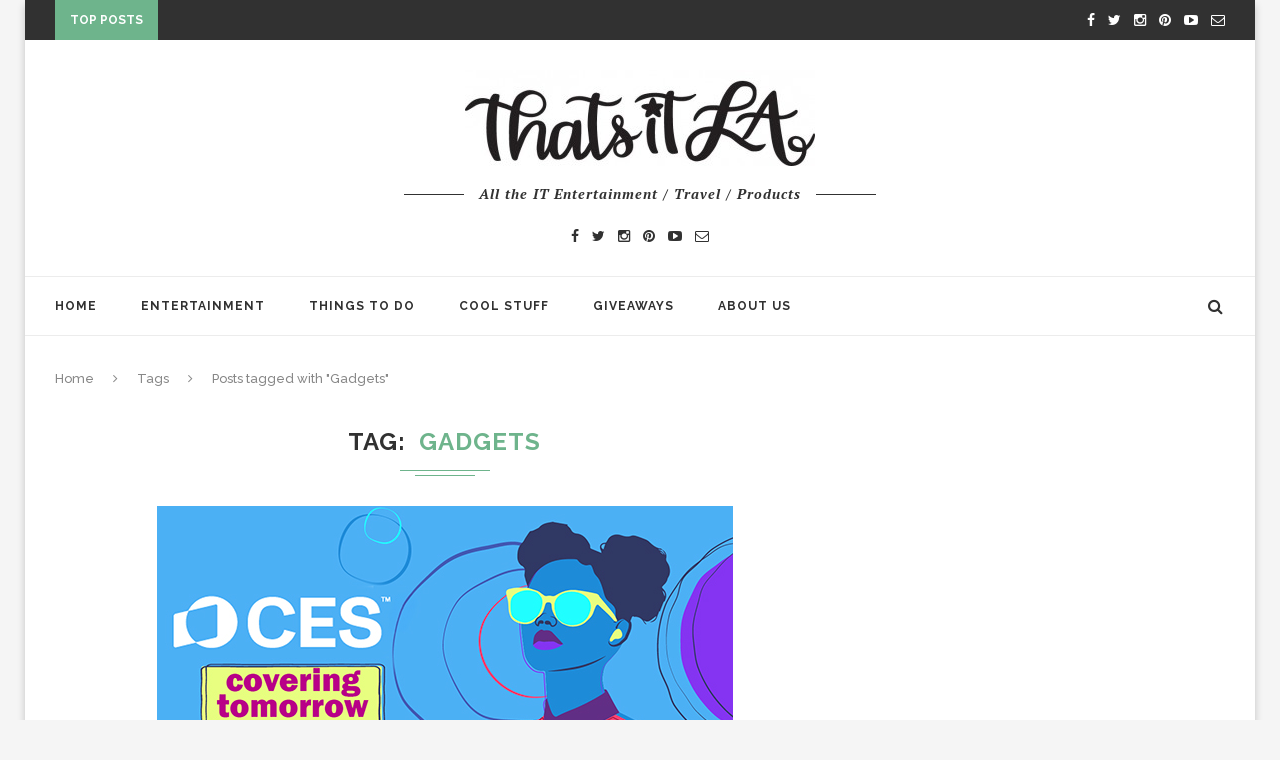

--- FILE ---
content_type: text/html; charset=UTF-8
request_url: https://thatsitla.com/tag/gadgets/
body_size: 13705
content:
<!DOCTYPE html>
<html lang="en-US">
<head>
	<meta charset="UTF-8">
	<meta http-equiv="X-UA-Compatible" content="IE=edge">
	<meta name="viewport" content="width=device-width, initial-scale=1">
	<title>Gadgets Archives - That&#039;s It LA</title>
	<link rel="profile" href="http://gmpg.org/xfn/11" />
		<link rel="alternate" type="application/rss+xml" title="That&#039;s It LA RSS Feed" href="https://thatsitla.com/feed/" />
	<link rel="alternate" type="application/atom+xml" title="That&#039;s It LA Atom Feed" href="https://thatsitla.com/feed/atom/" />
	<link rel="pingback" href="https://thatsitla.com/xmlrpc.php" />
	<!--[if lt IE 9]>
	<script src="https://thatsitla.com/wp-content/themes/soledad/js/html5.js"></script>
	<style type="text/css">
		.featured-carousel .item { opacity: 1; }
	</style>
	<![endif]-->
	<meta name='robots' content='index, follow, max-image-preview:large, max-snippet:-1, max-video-preview:-1' />
	<style>img:is([sizes="auto" i], [sizes^="auto," i]) { contain-intrinsic-size: 3000px 1500px }</style>
	
	<!-- This site is optimized with the Yoast SEO plugin v22.2 - https://yoast.com/wordpress/plugins/seo/ -->
	<link rel="canonical" href="https://thatsitla.com/tag/gadgets/" />
	<meta property="og:locale" content="en_US" />
	<meta property="og:type" content="article" />
	<meta property="og:title" content="Gadgets Archives - That&#039;s It LA" />
	<meta property="og:url" content="https://thatsitla.com/tag/gadgets/" />
	<meta property="og:site_name" content="That&#039;s It LA" />
	<meta name="twitter:card" content="summary_large_image" />
	<script type="application/ld+json" class="yoast-schema-graph">{"@context":"https://schema.org","@graph":[{"@type":"CollectionPage","@id":"https://thatsitla.com/tag/gadgets/","url":"https://thatsitla.com/tag/gadgets/","name":"Gadgets Archives - That&#039;s It LA","isPartOf":{"@id":"https://thatsitla.com/#website"},"primaryImageOfPage":{"@id":"https://thatsitla.com/tag/gadgets/#primaryimage"},"image":{"@id":"https://thatsitla.com/tag/gadgets/#primaryimage"},"thumbnailUrl":"https://thatsitla.com/wp-content/uploads/2025/12/ces_header.jpg","breadcrumb":{"@id":"https://thatsitla.com/tag/gadgets/#breadcrumb"},"inLanguage":"en-US"},{"@type":"ImageObject","inLanguage":"en-US","@id":"https://thatsitla.com/tag/gadgets/#primaryimage","url":"https://thatsitla.com/wp-content/uploads/2025/12/ces_header.jpg","contentUrl":"https://thatsitla.com/wp-content/uploads/2025/12/ces_header.jpg","width":576,"height":301},{"@type":"BreadcrumbList","@id":"https://thatsitla.com/tag/gadgets/#breadcrumb","itemListElement":[{"@type":"ListItem","position":1,"name":"Home","item":"https://thatsitla.com/"},{"@type":"ListItem","position":2,"name":"Gadgets"}]},{"@type":"WebSite","@id":"https://thatsitla.com/#website","url":"https://thatsitla.com/","name":"That&#039;s It LA","description":"","potentialAction":[{"@type":"SearchAction","target":{"@type":"EntryPoint","urlTemplate":"https://thatsitla.com/?s={search_term_string}"},"query-input":"required name=search_term_string"}],"inLanguage":"en-US"}]}</script>
	<!-- / Yoast SEO plugin. -->


<link rel="alternate" type="application/rss+xml" title="That&#039;s It LA &raquo; Feed" href="https://thatsitla.com/feed/" />
<link rel="alternate" type="application/rss+xml" title="That&#039;s It LA &raquo; Comments Feed" href="https://thatsitla.com/comments/feed/" />
<link rel="alternate" type="application/rss+xml" title="That&#039;s It LA &raquo; Gadgets Tag Feed" href="https://thatsitla.com/tag/gadgets/feed/" />
<script type="text/javascript">
/* <![CDATA[ */
window._wpemojiSettings = {"baseUrl":"https:\/\/s.w.org\/images\/core\/emoji\/15.0.3\/72x72\/","ext":".png","svgUrl":"https:\/\/s.w.org\/images\/core\/emoji\/15.0.3\/svg\/","svgExt":".svg","source":{"concatemoji":"https:\/\/thatsitla.com\/wp-includes\/js\/wp-emoji-release.min.js?ver=6.7.2"}};
/*! This file is auto-generated */
!function(i,n){var o,s,e;function c(e){try{var t={supportTests:e,timestamp:(new Date).valueOf()};sessionStorage.setItem(o,JSON.stringify(t))}catch(e){}}function p(e,t,n){e.clearRect(0,0,e.canvas.width,e.canvas.height),e.fillText(t,0,0);var t=new Uint32Array(e.getImageData(0,0,e.canvas.width,e.canvas.height).data),r=(e.clearRect(0,0,e.canvas.width,e.canvas.height),e.fillText(n,0,0),new Uint32Array(e.getImageData(0,0,e.canvas.width,e.canvas.height).data));return t.every(function(e,t){return e===r[t]})}function u(e,t,n){switch(t){case"flag":return n(e,"\ud83c\udff3\ufe0f\u200d\u26a7\ufe0f","\ud83c\udff3\ufe0f\u200b\u26a7\ufe0f")?!1:!n(e,"\ud83c\uddfa\ud83c\uddf3","\ud83c\uddfa\u200b\ud83c\uddf3")&&!n(e,"\ud83c\udff4\udb40\udc67\udb40\udc62\udb40\udc65\udb40\udc6e\udb40\udc67\udb40\udc7f","\ud83c\udff4\u200b\udb40\udc67\u200b\udb40\udc62\u200b\udb40\udc65\u200b\udb40\udc6e\u200b\udb40\udc67\u200b\udb40\udc7f");case"emoji":return!n(e,"\ud83d\udc26\u200d\u2b1b","\ud83d\udc26\u200b\u2b1b")}return!1}function f(e,t,n){var r="undefined"!=typeof WorkerGlobalScope&&self instanceof WorkerGlobalScope?new OffscreenCanvas(300,150):i.createElement("canvas"),a=r.getContext("2d",{willReadFrequently:!0}),o=(a.textBaseline="top",a.font="600 32px Arial",{});return e.forEach(function(e){o[e]=t(a,e,n)}),o}function t(e){var t=i.createElement("script");t.src=e,t.defer=!0,i.head.appendChild(t)}"undefined"!=typeof Promise&&(o="wpEmojiSettingsSupports",s=["flag","emoji"],n.supports={everything:!0,everythingExceptFlag:!0},e=new Promise(function(e){i.addEventListener("DOMContentLoaded",e,{once:!0})}),new Promise(function(t){var n=function(){try{var e=JSON.parse(sessionStorage.getItem(o));if("object"==typeof e&&"number"==typeof e.timestamp&&(new Date).valueOf()<e.timestamp+604800&&"object"==typeof e.supportTests)return e.supportTests}catch(e){}return null}();if(!n){if("undefined"!=typeof Worker&&"undefined"!=typeof OffscreenCanvas&&"undefined"!=typeof URL&&URL.createObjectURL&&"undefined"!=typeof Blob)try{var e="postMessage("+f.toString()+"("+[JSON.stringify(s),u.toString(),p.toString()].join(",")+"));",r=new Blob([e],{type:"text/javascript"}),a=new Worker(URL.createObjectURL(r),{name:"wpTestEmojiSupports"});return void(a.onmessage=function(e){c(n=e.data),a.terminate(),t(n)})}catch(e){}c(n=f(s,u,p))}t(n)}).then(function(e){for(var t in e)n.supports[t]=e[t],n.supports.everything=n.supports.everything&&n.supports[t],"flag"!==t&&(n.supports.everythingExceptFlag=n.supports.everythingExceptFlag&&n.supports[t]);n.supports.everythingExceptFlag=n.supports.everythingExceptFlag&&!n.supports.flag,n.DOMReady=!1,n.readyCallback=function(){n.DOMReady=!0}}).then(function(){return e}).then(function(){var e;n.supports.everything||(n.readyCallback(),(e=n.source||{}).concatemoji?t(e.concatemoji):e.wpemoji&&e.twemoji&&(t(e.twemoji),t(e.wpemoji)))}))}((window,document),window._wpemojiSettings);
/* ]]> */
</script>
<link rel='stylesheet' id='colorbox-theme1-css' href='https://thatsitla.com/wp-content/plugins/jquery-lightbox-for-native-galleries/colorbox/theme1/colorbox.css?ver=1.3.14' type='text/css' media='screen' />
<style id='wp-emoji-styles-inline-css' type='text/css'>

	img.wp-smiley, img.emoji {
		display: inline !important;
		border: none !important;
		box-shadow: none !important;
		height: 1em !important;
		width: 1em !important;
		margin: 0 0.07em !important;
		vertical-align: -0.1em !important;
		background: none !important;
		padding: 0 !important;
	}
</style>
<link rel='stylesheet' id='wp-block-library-css' href='https://thatsitla.com/wp-includes/css/dist/block-library/style.min.css?ver=6.7.2' type='text/css' media='all' />
<style id='classic-theme-styles-inline-css' type='text/css'>
/*! This file is auto-generated */
.wp-block-button__link{color:#fff;background-color:#32373c;border-radius:9999px;box-shadow:none;text-decoration:none;padding:calc(.667em + 2px) calc(1.333em + 2px);font-size:1.125em}.wp-block-file__button{background:#32373c;color:#fff;text-decoration:none}
</style>
<style id='global-styles-inline-css' type='text/css'>
:root{--wp--preset--aspect-ratio--square: 1;--wp--preset--aspect-ratio--4-3: 4/3;--wp--preset--aspect-ratio--3-4: 3/4;--wp--preset--aspect-ratio--3-2: 3/2;--wp--preset--aspect-ratio--2-3: 2/3;--wp--preset--aspect-ratio--16-9: 16/9;--wp--preset--aspect-ratio--9-16: 9/16;--wp--preset--color--black: #000000;--wp--preset--color--cyan-bluish-gray: #abb8c3;--wp--preset--color--white: #ffffff;--wp--preset--color--pale-pink: #f78da7;--wp--preset--color--vivid-red: #cf2e2e;--wp--preset--color--luminous-vivid-orange: #ff6900;--wp--preset--color--luminous-vivid-amber: #fcb900;--wp--preset--color--light-green-cyan: #7bdcb5;--wp--preset--color--vivid-green-cyan: #00d084;--wp--preset--color--pale-cyan-blue: #8ed1fc;--wp--preset--color--vivid-cyan-blue: #0693e3;--wp--preset--color--vivid-purple: #9b51e0;--wp--preset--gradient--vivid-cyan-blue-to-vivid-purple: linear-gradient(135deg,rgba(6,147,227,1) 0%,rgb(155,81,224) 100%);--wp--preset--gradient--light-green-cyan-to-vivid-green-cyan: linear-gradient(135deg,rgb(122,220,180) 0%,rgb(0,208,130) 100%);--wp--preset--gradient--luminous-vivid-amber-to-luminous-vivid-orange: linear-gradient(135deg,rgba(252,185,0,1) 0%,rgba(255,105,0,1) 100%);--wp--preset--gradient--luminous-vivid-orange-to-vivid-red: linear-gradient(135deg,rgba(255,105,0,1) 0%,rgb(207,46,46) 100%);--wp--preset--gradient--very-light-gray-to-cyan-bluish-gray: linear-gradient(135deg,rgb(238,238,238) 0%,rgb(169,184,195) 100%);--wp--preset--gradient--cool-to-warm-spectrum: linear-gradient(135deg,rgb(74,234,220) 0%,rgb(151,120,209) 20%,rgb(207,42,186) 40%,rgb(238,44,130) 60%,rgb(251,105,98) 80%,rgb(254,248,76) 100%);--wp--preset--gradient--blush-light-purple: linear-gradient(135deg,rgb(255,206,236) 0%,rgb(152,150,240) 100%);--wp--preset--gradient--blush-bordeaux: linear-gradient(135deg,rgb(254,205,165) 0%,rgb(254,45,45) 50%,rgb(107,0,62) 100%);--wp--preset--gradient--luminous-dusk: linear-gradient(135deg,rgb(255,203,112) 0%,rgb(199,81,192) 50%,rgb(65,88,208) 100%);--wp--preset--gradient--pale-ocean: linear-gradient(135deg,rgb(255,245,203) 0%,rgb(182,227,212) 50%,rgb(51,167,181) 100%);--wp--preset--gradient--electric-grass: linear-gradient(135deg,rgb(202,248,128) 0%,rgb(113,206,126) 100%);--wp--preset--gradient--midnight: linear-gradient(135deg,rgb(2,3,129) 0%,rgb(40,116,252) 100%);--wp--preset--font-size--small: 13px;--wp--preset--font-size--medium: 20px;--wp--preset--font-size--large: 36px;--wp--preset--font-size--x-large: 42px;--wp--preset--spacing--20: 0.44rem;--wp--preset--spacing--30: 0.67rem;--wp--preset--spacing--40: 1rem;--wp--preset--spacing--50: 1.5rem;--wp--preset--spacing--60: 2.25rem;--wp--preset--spacing--70: 3.38rem;--wp--preset--spacing--80: 5.06rem;--wp--preset--shadow--natural: 6px 6px 9px rgba(0, 0, 0, 0.2);--wp--preset--shadow--deep: 12px 12px 50px rgba(0, 0, 0, 0.4);--wp--preset--shadow--sharp: 6px 6px 0px rgba(0, 0, 0, 0.2);--wp--preset--shadow--outlined: 6px 6px 0px -3px rgba(255, 255, 255, 1), 6px 6px rgba(0, 0, 0, 1);--wp--preset--shadow--crisp: 6px 6px 0px rgba(0, 0, 0, 1);}:where(.is-layout-flex){gap: 0.5em;}:where(.is-layout-grid){gap: 0.5em;}body .is-layout-flex{display: flex;}.is-layout-flex{flex-wrap: wrap;align-items: center;}.is-layout-flex > :is(*, div){margin: 0;}body .is-layout-grid{display: grid;}.is-layout-grid > :is(*, div){margin: 0;}:where(.wp-block-columns.is-layout-flex){gap: 2em;}:where(.wp-block-columns.is-layout-grid){gap: 2em;}:where(.wp-block-post-template.is-layout-flex){gap: 1.25em;}:where(.wp-block-post-template.is-layout-grid){gap: 1.25em;}.has-black-color{color: var(--wp--preset--color--black) !important;}.has-cyan-bluish-gray-color{color: var(--wp--preset--color--cyan-bluish-gray) !important;}.has-white-color{color: var(--wp--preset--color--white) !important;}.has-pale-pink-color{color: var(--wp--preset--color--pale-pink) !important;}.has-vivid-red-color{color: var(--wp--preset--color--vivid-red) !important;}.has-luminous-vivid-orange-color{color: var(--wp--preset--color--luminous-vivid-orange) !important;}.has-luminous-vivid-amber-color{color: var(--wp--preset--color--luminous-vivid-amber) !important;}.has-light-green-cyan-color{color: var(--wp--preset--color--light-green-cyan) !important;}.has-vivid-green-cyan-color{color: var(--wp--preset--color--vivid-green-cyan) !important;}.has-pale-cyan-blue-color{color: var(--wp--preset--color--pale-cyan-blue) !important;}.has-vivid-cyan-blue-color{color: var(--wp--preset--color--vivid-cyan-blue) !important;}.has-vivid-purple-color{color: var(--wp--preset--color--vivid-purple) !important;}.has-black-background-color{background-color: var(--wp--preset--color--black) !important;}.has-cyan-bluish-gray-background-color{background-color: var(--wp--preset--color--cyan-bluish-gray) !important;}.has-white-background-color{background-color: var(--wp--preset--color--white) !important;}.has-pale-pink-background-color{background-color: var(--wp--preset--color--pale-pink) !important;}.has-vivid-red-background-color{background-color: var(--wp--preset--color--vivid-red) !important;}.has-luminous-vivid-orange-background-color{background-color: var(--wp--preset--color--luminous-vivid-orange) !important;}.has-luminous-vivid-amber-background-color{background-color: var(--wp--preset--color--luminous-vivid-amber) !important;}.has-light-green-cyan-background-color{background-color: var(--wp--preset--color--light-green-cyan) !important;}.has-vivid-green-cyan-background-color{background-color: var(--wp--preset--color--vivid-green-cyan) !important;}.has-pale-cyan-blue-background-color{background-color: var(--wp--preset--color--pale-cyan-blue) !important;}.has-vivid-cyan-blue-background-color{background-color: var(--wp--preset--color--vivid-cyan-blue) !important;}.has-vivid-purple-background-color{background-color: var(--wp--preset--color--vivid-purple) !important;}.has-black-border-color{border-color: var(--wp--preset--color--black) !important;}.has-cyan-bluish-gray-border-color{border-color: var(--wp--preset--color--cyan-bluish-gray) !important;}.has-white-border-color{border-color: var(--wp--preset--color--white) !important;}.has-pale-pink-border-color{border-color: var(--wp--preset--color--pale-pink) !important;}.has-vivid-red-border-color{border-color: var(--wp--preset--color--vivid-red) !important;}.has-luminous-vivid-orange-border-color{border-color: var(--wp--preset--color--luminous-vivid-orange) !important;}.has-luminous-vivid-amber-border-color{border-color: var(--wp--preset--color--luminous-vivid-amber) !important;}.has-light-green-cyan-border-color{border-color: var(--wp--preset--color--light-green-cyan) !important;}.has-vivid-green-cyan-border-color{border-color: var(--wp--preset--color--vivid-green-cyan) !important;}.has-pale-cyan-blue-border-color{border-color: var(--wp--preset--color--pale-cyan-blue) !important;}.has-vivid-cyan-blue-border-color{border-color: var(--wp--preset--color--vivid-cyan-blue) !important;}.has-vivid-purple-border-color{border-color: var(--wp--preset--color--vivid-purple) !important;}.has-vivid-cyan-blue-to-vivid-purple-gradient-background{background: var(--wp--preset--gradient--vivid-cyan-blue-to-vivid-purple) !important;}.has-light-green-cyan-to-vivid-green-cyan-gradient-background{background: var(--wp--preset--gradient--light-green-cyan-to-vivid-green-cyan) !important;}.has-luminous-vivid-amber-to-luminous-vivid-orange-gradient-background{background: var(--wp--preset--gradient--luminous-vivid-amber-to-luminous-vivid-orange) !important;}.has-luminous-vivid-orange-to-vivid-red-gradient-background{background: var(--wp--preset--gradient--luminous-vivid-orange-to-vivid-red) !important;}.has-very-light-gray-to-cyan-bluish-gray-gradient-background{background: var(--wp--preset--gradient--very-light-gray-to-cyan-bluish-gray) !important;}.has-cool-to-warm-spectrum-gradient-background{background: var(--wp--preset--gradient--cool-to-warm-spectrum) !important;}.has-blush-light-purple-gradient-background{background: var(--wp--preset--gradient--blush-light-purple) !important;}.has-blush-bordeaux-gradient-background{background: var(--wp--preset--gradient--blush-bordeaux) !important;}.has-luminous-dusk-gradient-background{background: var(--wp--preset--gradient--luminous-dusk) !important;}.has-pale-ocean-gradient-background{background: var(--wp--preset--gradient--pale-ocean) !important;}.has-electric-grass-gradient-background{background: var(--wp--preset--gradient--electric-grass) !important;}.has-midnight-gradient-background{background: var(--wp--preset--gradient--midnight) !important;}.has-small-font-size{font-size: var(--wp--preset--font-size--small) !important;}.has-medium-font-size{font-size: var(--wp--preset--font-size--medium) !important;}.has-large-font-size{font-size: var(--wp--preset--font-size--large) !important;}.has-x-large-font-size{font-size: var(--wp--preset--font-size--x-large) !important;}
:where(.wp-block-post-template.is-layout-flex){gap: 1.25em;}:where(.wp-block-post-template.is-layout-grid){gap: 1.25em;}
:where(.wp-block-columns.is-layout-flex){gap: 2em;}:where(.wp-block-columns.is-layout-grid){gap: 2em;}
:root :where(.wp-block-pullquote){font-size: 1.5em;line-height: 1.6;}
</style>
<link rel='stylesheet' id='jpibfi-style-css' href='https://thatsitla.com/wp-content/plugins/jquery-pin-it-button-for-images/css/client.css?ver=3.0.6' type='text/css' media='all' />
<link rel='stylesheet' id='st-widget-css' href='https://thatsitla.com/wp-content/plugins/share-this/css/style.css?ver=6.7.2' type='text/css' media='all' />
<link rel='stylesheet' id='simple-social-share-main-css' href='https://thatsitla.com/wp-content/plugins/simple-social-share/css/style.css?ver=6.7.2' type='text/css' media='all' />
<link rel='stylesheet' id='tooltipster-css-css' href='https://thatsitla.com/wp-content/plugins/simple-social-share/css/tooltipster.css?ver=6.7.2' type='text/css' media='all' />
<link rel='stylesheet' id='penci_style-css' href='https://thatsitla.com/wp-content/themes/soledad/style.css?ver=2.3.1' type='text/css' media='all' />
<link rel='stylesheet' id='simple-social-icons-font-css' href='https://thatsitla.com/wp-content/plugins/simple-social-icons/css/style.css?ver=3.0.2' type='text/css' media='all' />
<link rel='stylesheet' id='commentluv_style-css' href='https://thatsitla.com/wp-content/plugins/commentluv/css/commentluv.css?ver=6.7.2' type='text/css' media='all' />
<script type="text/javascript" src="https://thatsitla.com/wp-includes/js/jquery/jquery.min.js?ver=3.7.1" id="jquery-core-js"></script>
<script type="text/javascript" src="https://thatsitla.com/wp-includes/js/jquery/jquery-migrate.min.js?ver=3.4.1" id="jquery-migrate-js"></script>
<script type="text/javascript" src="https://thatsitla.com/wp-content/plugins/jquery-lightbox-for-native-galleries/colorbox/jquery.colorbox-min.js?ver=1.3.14" id="colorbox-js"></script>
<script type="text/javascript" id="commentluv_script-js-extra">
/* <![CDATA[ */
var cl_settings = {"name":"author","url":"url","comment":"comment","email":"email","infopanel":"on","default_on":"on","default_on_admin":"on","cl_version":"3.0.4","images":"https:\/\/thatsitla.com\/wp-content\/plugins\/commentluv\/images\/","api_url":"http:\/\/thatsitla.com\/wp-admin\/admin-ajax.php","api_url_alt":"https:\/\/thatsitla.com\/wp-admin\/admin-ajax.php","_fetch":"822feba1c5","_info":"2751f48fe7","infoback":"white","infotext":"black","template_insert":"","logged_in":"","refer":"https:\/\/thatsitla.com\/consumer-electronic-show-2026-january-6-9-2026\/","no_url_message":"Please enter a URL and then click the CommentLuv checkbox if you want to add your last blog post","no_http_message":"Please use http:\/\/ in front of your url","no_url_logged_in_message":"You need to visit your profile in the dashboard and update your details with your site URL","no_info_message":"No info was available or an error occured"};
/* ]]> */
</script>
<script type="text/javascript" src="https://thatsitla.com/wp-content/plugins/commentluv/js/commentluv.js?ver=3.0.4" id="commentluv_script-js"></script>
<script type="text/javascript" src="https://thatsitla.com/wp-content/plugins/simple-social-share/js/jquery.tooltipster.js?ver=6.7.2" id="tooltipster-js-js"></script>
<link rel="https://api.w.org/" href="https://thatsitla.com/wp-json/" /><link rel="alternate" title="JSON" type="application/json" href="https://thatsitla.com/wp-json/wp/v2/tags/1564" /><link rel="EditURI" type="application/rsd+xml" title="RSD" href="https://thatsitla.com/xmlrpc.php?rsd" />
<meta name="generator" content="WordPress 6.7.2" />
<style type="text/css">
	a.pinit-button.custom span {
		}

	.pinit-hover {
		opacity: 0.5 !important;
		filter: alpha(opacity=50) !important;
	}
	a.pinit-button {
	border-bottom: 0 !important;
	box-shadow: none !important;
	margin-bottom: 0 !important;
}
a.pinit-button::after {
    display: none;
}</style>
		<script charset="utf-8" type="text/javascript">var switchTo5x=true;</script><script charset="utf-8" type="text/javascript" id="st_insights_js" src="http://w.sharethis.com/button/buttons.js?publisher=&amp;product=sharethis-wordpress&amp;wordpress_version=5.2.4"></script><script type="text/javascript">stLight.options({publisher:'wp.204cd2a5-487e-4f59-bd30-9e8793239d3a'});var st_type='wordpress5.2.4';</script>    <style type="text/css">
								body, .widget ul li a{ font-size: 16px; }
		.widget ul li, .post-entry, p, .post-entry p { font-size: 16px; line-height: 1.8; }
												body.penci-body-boxed { background-repeat:repeat; }
						body.penci-body-boxed { background-attachment:scroll; }
						body.penci-body-boxed { background-size:auto; }
						#header .inner-header .container { padding:30px 0; }
						#navigation .penci-megamenu .post-mega-title a { font-size:14px; }
																																																																																		.penci-header-signup-form { padding: px 0; }
																																												.featured-overlay-color, .penci-slider ul.slides li:after { background-color: #ffffff; }
				.featured-overlay-color, .penci-slider ul.slides li:after { opacity: ; }
		.featured-overlay-partent, .penci-slider ul.slides li:before { opacity: 0; }
																.featured-carousel .featured-content .feat-text h3 a, .penci-magazine-slider .mag-meta h3 a, .featured-carousel.style-7 .featured-content .feat-text h3 a { color: #ffffff; }
						.featured-carousel .featured-content .feat-text h3 a:hover, .penci-magazine-slider .mag-meta h3 a:hover, .featured-carousel.style-7 .featured-content .feat-text h3 a:hover { color: #ffffff; }
												.penci-magazine-slider ul.mag-wrap li .mag-overlay { opacity: ; }
		.penci-magazine-slider ul.mag-wrap li:hover .mag-overlay { opacity: ; }
						.penci-slider .pencislider-container .pencislider-title{-webkit-animation-delay: 0.59s;-moz-animation-delay: 0.59s;-o-animation-delay: 0.59s;animation-delay: 0.59s;}
		.penci-slider .pencislider-container .pencislider-caption {-webkit-animation-delay: 0.79s;-moz-animation-delay: 0.79s;-o-animation-delay: 0.79s;animation-delay: 0.79s;}
		.penci-slider .pencislider-container .pencislider-content .penci-button {-webkit-animation-delay: 0.99s;-moz-animation-delay: 0.99s;-o-animation-delay: 0.99s;animation-delay: 0.99s;}
						.featured-area .penci-slider { max-height: 400px; }
								.header-standard h2, .header-standard .post-title, .header-standard h2 a { text-transform: none; }
																																		.penci-grid li.typography-style .overlay-typography { opacity: ; }
		.penci-grid li.typography-style:hover .overlay-typography { opacity: ; }
																																																																																																																																														.home-featured-cat-content .mag-photo .mag-overlay-photo { opacity: ; }
		.home-featured-cat-content .mag-photo:hover .mag-overlay-photo { opacity: ; }
																										.inner-item-portfolio:hover .penci-portfolio-thumbnail a:after { opacity: ; }
												.featured-area img {
	max-height: 350px;
	max-width: 100%;
}		    </style>
    <!-- jQuery Lightbox For Native Galleries v3.1.3 | http://www.viper007bond.com/wordpress-plugins/jquery-lightbox-for-native-galleries/ -->
<script type="text/javascript">
// <![CDATA[
	jQuery(document).ready(function($){
		$(".gallery").each(function(index, obj){
			var galleryid = Math.floor(Math.random()*10000);
			$(obj).find("a").colorbox({rel:galleryid, maxWidth:"95%", maxHeight:"95%"});
		});
		$("a.lightbox").colorbox({maxWidth:"95%", maxHeight:"95%"});
	});
// ]]>
</script>
</head>

<body class="archive tag tag-gadgets tag-1564 penci-body-boxed">
<a id="close-sidebar-nav" class="header-2"><i class="fa fa-close"></i></a>

<nav id="sidebar-nav" class="header-2">

			<div id="sidebar-nav-logo">
							<a href="https://thatsitla.com/"><img src="https://thatsitla.com/wp-content/themes/soledad/images/mobile-logo.png" alt="That&#039;s It LA" /></a>
					</div>
	
						<div class="header-social sidebar-nav-social">
				<div class="inner-header-social">
			<a href="http://www.facebook.com/thatsitla" target="_blank"><i class="fa fa-facebook"></i></a>
				<a href="http://www.twitter.com/thatsitla" target="_blank"><i class="fa fa-twitter"></i></a>
					<a href="http://www.instagram.com/thatsitla" target="_blank"><i class="fa fa-instagram"></i></a>
				<a href="http://www.pinterest.com/thatsitmommy" target="_blank"><i class="fa fa-pinterest"></i></a>
								<a href="http://www.youtube.com/thatsitmommy" target="_blank"><i class="fa fa-youtube-play"></i></a>
				<a href="mailto:tee@thatsitmommy.com"><i class="fa fa-envelope-o"></i></a>
				</div>			</div>
			
	<ul id="menu-main-navigation" class="menu"><li id="menu-item-37821" class="menu-item menu-item-type-custom menu-item-object-custom menu-item-home menu-item-37821"><a href="http://thatsitla.com/">Home</a></li>
<li id="menu-item-37822" class="menu-item menu-item-type-taxonomy menu-item-object-category menu-item-has-children menu-item-37822"><a href="https://thatsitla.com/category/qa/">Entertainment</a>
<ul class="sub-menu">
	<li id="menu-item-37823" class="menu-item menu-item-type-custom menu-item-object-custom menu-item-37823"><a href="http://thatsitmommy.com/category/disney">Disney</a></li>
	<li id="menu-item-37830" class="menu-item menu-item-type-taxonomy menu-item-object-category menu-item-37830"><a href="https://thatsitla.com/category/products-2/kids-3/">Family</a></li>
	<li id="menu-item-37824" class="menu-item menu-item-type-taxonomy menu-item-object-category menu-item-37824"><a href="https://thatsitla.com/category/movie/">Movies</a></li>
	<li id="menu-item-37836" class="menu-item menu-item-type-taxonomy menu-item-object-category menu-item-37836"><a href="https://thatsitla.com/category/dvd/">DVD</a></li>
	<li id="menu-item-37837" class="menu-item menu-item-type-taxonomy menu-item-object-category menu-item-37837"><a href="https://thatsitla.com/category/books/">Books</a></li>
	<li id="menu-item-37838" class="menu-item menu-item-type-taxonomy menu-item-object-category menu-item-37838"><a href="https://thatsitla.com/category/qa/">Q&#038;A</a></li>
	<li id="menu-item-37840" class="menu-item menu-item-type-taxonomy menu-item-object-category menu-item-37840"><a href="https://thatsitla.com/category/pbs-kids/">PBS Kids</a></li>
</ul>
</li>
<li id="menu-item-37826" class="menu-item menu-item-type-taxonomy menu-item-object-category menu-item-has-children menu-item-37826"><a href="https://thatsitla.com/category/places/los-angeles/">Things To Do</a>
<ul class="sub-menu">
	<li id="menu-item-37825" class="menu-item menu-item-type-taxonomy menu-item-object-category menu-item-37825"><a href="https://thatsitla.com/category/places/travel-2/">Travel</a></li>
	<li id="menu-item-37841" class="menu-item menu-item-type-taxonomy menu-item-object-category menu-item-37841"><a href="https://thatsitla.com/category/foodbeverage/">Food</a></li>
	<li id="menu-item-37839" class="menu-item menu-item-type-taxonomy menu-item-object-category menu-item-37839"><a href="https://thatsitla.com/category/event/">event</a></li>
	<li id="menu-item-37827" class="menu-item menu-item-type-taxonomy menu-item-object-category menu-item-37827"><a href="https://thatsitla.com/category/family/">Family</a></li>
</ul>
</li>
<li id="menu-item-37828" class="menu-item menu-item-type-taxonomy menu-item-object-category menu-item-has-children menu-item-37828"><a href="https://thatsitla.com/category/products-2/">Cool Stuff</a>
<ul class="sub-menu">
	<li id="menu-item-37831" class="menu-item menu-item-type-taxonomy menu-item-object-category penci-mega-menu menu-item-37831"><a href="https://thatsitla.com/category/technology/">Photography</a>
	<ul class="sub-menu">
		<li id="menu-item-0" class="menu-item-0"><div class="penci-megamenu">		
		<div class="penci-content-megamenu">
			<div class="penci-mega-latest-posts col-mn-5">
								<div class="penci-mega-row penci-mega-104 row-active">
											<div class="penci-mega-post">
							<div class="penci-mega-thumbnail">
																<span class="mega-cat-name">
																			Photography																	</span>
																<a href="https://thatsitla.com/my-top-travel-photography-bucket-list-destination-verizon-giveaway/" title="My Top Travel Photography Bucket List Destination + Motorola Droid Turbo Giveaway">
																		<input class="jpibfi" type="hidden"><img width="585" height="390" src="https://thatsitla.com/wp-content/uploads/2015/08/motorola-droid-585x390.jpg" class="attachment-penci-thumb size-penci-thumb wp-post-image" alt="" decoding="async" fetchpriority="high" data-jpibfi-post-excerpt="" data-jpibfi-post-url="https://thatsitla.com/my-top-travel-photography-bucket-list-destination-verizon-giveaway/" data-jpibfi-post-title="My Top Travel Photography Bucket List Destination + Motorola Droid Turbo Giveaway" data-jpibfi-src="https://thatsitla.com/wp-content/uploads/2015/08/motorola-droid-585x390.jpg" >								</a>
							</div>
							<div class="penci-mega-meta">
								<h3 class="post-mega-title">
									<a href="https://thatsitla.com/my-top-travel-photography-bucket-list-destination-verizon-giveaway/">My Top Travel Photography Bucket List Destination + Motorola Droid Turbo Giveaway</a>
								</h3>
																<p class="penci-mega-date">August 7, 2015</p>
															</div>
						</div>
											<div class="penci-mega-post">
							<div class="penci-mega-thumbnail">
																<span class="mega-cat-name">
																			Photography																	</span>
																<a href="https://thatsitla.com/top-cameras-at-best-buy-camerasatbestbuy-hintingseason/" title="Top Cameras at Best Buy #CamerasatBestBuy #HintingSeason">
																		<input class="jpibfi" type="hidden"><img width="585" height="390" src="https://thatsitla.com/wp-content/uploads/2014/12/CamerasatBestBuy-Sony-a600-585x390.jpg" class="attachment-penci-thumb size-penci-thumb wp-post-image" alt="" decoding="async" data-jpibfi-post-excerpt="" data-jpibfi-post-url="https://thatsitla.com/top-cameras-at-best-buy-camerasatbestbuy-hintingseason/" data-jpibfi-post-title="Top Cameras at Best Buy #CamerasatBestBuy #HintingSeason" data-jpibfi-src="https://thatsitla.com/wp-content/uploads/2014/12/CamerasatBestBuy-Sony-a600-585x390.jpg" >								</a>
							</div>
							<div class="penci-mega-meta">
								<h3 class="post-mega-title">
									<a href="https://thatsitla.com/top-cameras-at-best-buy-camerasatbestbuy-hintingseason/">Top Cameras at Best Buy #CamerasatBestBuy #HintingSeason</a>
								</h3>
																<p class="penci-mega-date">December 20, 2014</p>
															</div>
						</div>
									</div>
							</div>
		</div>

		</div></li>
	</ul>
</li>
	<li id="menu-item-37832" class="menu-item menu-item-type-taxonomy menu-item-object-category menu-item-37832"><a href="https://thatsitla.com/category/video-games-2/">Video Games</a></li>
	<li id="menu-item-37829" class="menu-item menu-item-type-taxonomy menu-item-object-category menu-item-37829"><a href="https://thatsitla.com/category/products-2/parents/">Parents</a></li>
	<li id="menu-item-37833" class="menu-item menu-item-type-taxonomy menu-item-object-category menu-item-37833"><a href="https://thatsitla.com/category/apps-2/">Apps</a></li>
</ul>
</li>
<li id="menu-item-37835" class="menu-item menu-item-type-taxonomy menu-item-object-category menu-item-37835"><a href="https://thatsitla.com/category/giveaways/">Giveaways</a></li>
<li id="menu-item-57348" class="menu-item menu-item-type-post_type menu-item-object-page menu-item-has-children menu-item-57348"><a href="https://thatsitla.com/about/">About Us</a>
<ul class="sub-menu">
	<li id="menu-item-57349" class="menu-item menu-item-type-post_type menu-item-object-page menu-item-57349"><a href="https://thatsitla.com/disclosure-policy/">Disclosure</a></li>
	<li id="menu-item-57350" class="menu-item menu-item-type-post_type menu-item-object-page menu-item-57350"><a href="https://thatsitla.com/contact-us/">Contact</a></li>
</ul>
</li>
</ul></nav>

<!-- .wrapper-boxed -->
<div class="wrapper-boxed header-style-header-2 enable-boxed">

<!-- Top Bar -->
	<div class="penci-top-bar">
	<div class="container">
		<div class="penci-headline">
										<span class="headline-title">Top Posts</span>
										<div class="penci-topbar-social">
					<div class="inner-header-social">
			<a href="http://www.facebook.com/thatsitla" target="_blank"><i class="fa fa-facebook"></i></a>
				<a href="http://www.twitter.com/thatsitla" target="_blank"><i class="fa fa-twitter"></i></a>
					<a href="http://www.instagram.com/thatsitla" target="_blank"><i class="fa fa-instagram"></i></a>
				<a href="http://www.pinterest.com/thatsitmommy" target="_blank"><i class="fa fa-pinterest"></i></a>
								<a href="http://www.youtube.com/thatsitmommy" target="_blank"><i class="fa fa-youtube-play"></i></a>
				<a href="mailto:tee@thatsitmommy.com"><i class="fa fa-envelope-o"></i></a>
				</div>				</div>
											<div class="penci-headline-posts" data-auto="true" data-autotime="3000" data-speed="300" data-direction="vertical">
													<div>
								<a class="penci-topbar-post-title" href="https://thatsitla.com/send-help-corporate-satire-turns-into-survival-thriller/">Send Help: Corporate Satire Turns Into Survival Thriller</a>
							</div>
													<div>
								<a class="penci-topbar-post-title" href="https://thatsitla.com/muppet-show/">The Muppet Show is Back for a Special...</a>
							</div>
													<div>
								<a class="penci-topbar-post-title" href="https://thatsitla.com/sinners-leads-2026-oscar-race-with-16-nominations/">SINNERS Leads 2026 Oscar Race With 16 Nominations</a>
							</div>
													<div>
								<a class="penci-topbar-post-title" href="https://thatsitla.com/wonder-man-marvels-sharpest-hollywood-satire-is-messy-but-fun/">Wonder Man: Marvel’s Sharpest Hollywood Satire Is Messy...</a>
							</div>
													<div>
								<a class="penci-topbar-post-title" href="https://thatsitla.com/disneys-2026-slate-includes-marvel-star-wars-pixar-and-more/">Disney&#8217;s 2026 Slate Includes Marvel, Star Wars, Pixar...</a>
							</div>
											</div>
									</div>
	</div>
</div>

<header id="header" class="header-header-2 has-bottom-line"><!-- #header -->
		<div class="inner-header">
		<div class="container">

			<div id="logo">
															<h2>
							<a href="https://thatsitla.com/"><img src="http://thatsitla.com/wp-content/uploads/2016/01/thatsitla-2-e1458185319950.jpg" alt="That&#039;s It LA" /></a>
						</h2>
												</div>

			
							<div class="header-slogan">
					<h2 class="header-slogan-text">All the IT Entertainment / Travel / Products</h2>
				</div>
			
												<div class="header-social">
						<div class="inner-header-social">
			<a href="http://www.facebook.com/thatsitla" target="_blank"><i class="fa fa-facebook"></i></a>
				<a href="http://www.twitter.com/thatsitla" target="_blank"><i class="fa fa-twitter"></i></a>
					<a href="http://www.instagram.com/thatsitla" target="_blank"><i class="fa fa-instagram"></i></a>
				<a href="http://www.pinterest.com/thatsitmommy" target="_blank"><i class="fa fa-pinterest"></i></a>
								<a href="http://www.youtube.com/thatsitmommy" target="_blank"><i class="fa fa-youtube-play"></i></a>
				<a href="mailto:tee@thatsitmommy.com"><i class="fa fa-envelope-o"></i></a>
				</div>					</div>
									</div>
	</div>
	
			<!-- Navigation -->
		<nav id="navigation" class="header-layout-bottom header-2">
			<div class="container">
				<div class="button-menu-mobile header-2"><i class="fa fa-bars"></i></div>
								<ul id="menu-main-navigation-1" class="menu"><li class="menu-item menu-item-type-custom menu-item-object-custom menu-item-home menu-item-37821"><a href="http://thatsitla.com/">Home</a></li>
<li class="menu-item menu-item-type-taxonomy menu-item-object-category menu-item-has-children menu-item-37822"><a href="https://thatsitla.com/category/qa/">Entertainment</a>
<ul class="sub-menu">
	<li class="menu-item menu-item-type-custom menu-item-object-custom menu-item-37823"><a href="http://thatsitmommy.com/category/disney">Disney</a></li>
	<li class="menu-item menu-item-type-taxonomy menu-item-object-category menu-item-37830"><a href="https://thatsitla.com/category/products-2/kids-3/">Family</a></li>
	<li class="menu-item menu-item-type-taxonomy menu-item-object-category menu-item-37824"><a href="https://thatsitla.com/category/movie/">Movies</a></li>
	<li class="menu-item menu-item-type-taxonomy menu-item-object-category menu-item-37836"><a href="https://thatsitla.com/category/dvd/">DVD</a></li>
	<li class="menu-item menu-item-type-taxonomy menu-item-object-category menu-item-37837"><a href="https://thatsitla.com/category/books/">Books</a></li>
	<li class="menu-item menu-item-type-taxonomy menu-item-object-category menu-item-37838"><a href="https://thatsitla.com/category/qa/">Q&#038;A</a></li>
	<li class="menu-item menu-item-type-taxonomy menu-item-object-category menu-item-37840"><a href="https://thatsitla.com/category/pbs-kids/">PBS Kids</a></li>
</ul>
</li>
<li class="menu-item menu-item-type-taxonomy menu-item-object-category menu-item-has-children menu-item-37826"><a href="https://thatsitla.com/category/places/los-angeles/">Things To Do</a>
<ul class="sub-menu">
	<li class="menu-item menu-item-type-taxonomy menu-item-object-category menu-item-37825"><a href="https://thatsitla.com/category/places/travel-2/">Travel</a></li>
	<li class="menu-item menu-item-type-taxonomy menu-item-object-category menu-item-37841"><a href="https://thatsitla.com/category/foodbeverage/">Food</a></li>
	<li class="menu-item menu-item-type-taxonomy menu-item-object-category menu-item-37839"><a href="https://thatsitla.com/category/event/">event</a></li>
	<li class="menu-item menu-item-type-taxonomy menu-item-object-category menu-item-37827"><a href="https://thatsitla.com/category/family/">Family</a></li>
</ul>
</li>
<li class="menu-item menu-item-type-taxonomy menu-item-object-category menu-item-has-children menu-item-37828"><a href="https://thatsitla.com/category/products-2/">Cool Stuff</a>
<ul class="sub-menu">
	<li class="menu-item menu-item-type-taxonomy menu-item-object-category penci-mega-menu menu-item-37831"><a href="https://thatsitla.com/category/technology/">Photography</a>
	<ul class="sub-menu">
		<li class="menu-item-0"><div class="penci-megamenu">		
		<div class="penci-content-megamenu">
			<div class="penci-mega-latest-posts col-mn-5">
								<div class="penci-mega-row penci-mega-104 row-active">
											<div class="penci-mega-post">
							<div class="penci-mega-thumbnail">
																<span class="mega-cat-name">
																			Photography																	</span>
																<a href="https://thatsitla.com/my-top-travel-photography-bucket-list-destination-verizon-giveaway/" title="My Top Travel Photography Bucket List Destination + Motorola Droid Turbo Giveaway">
																		<input class="jpibfi" type="hidden"><img width="585" height="390" src="https://thatsitla.com/wp-content/uploads/2015/08/motorola-droid-585x390.jpg" class="attachment-penci-thumb size-penci-thumb wp-post-image" alt="" decoding="async" data-jpibfi-post-excerpt="" data-jpibfi-post-url="https://thatsitla.com/my-top-travel-photography-bucket-list-destination-verizon-giveaway/" data-jpibfi-post-title="My Top Travel Photography Bucket List Destination + Motorola Droid Turbo Giveaway" data-jpibfi-src="https://thatsitla.com/wp-content/uploads/2015/08/motorola-droid-585x390.jpg" >								</a>
							</div>
							<div class="penci-mega-meta">
								<h3 class="post-mega-title">
									<a href="https://thatsitla.com/my-top-travel-photography-bucket-list-destination-verizon-giveaway/">My Top Travel Photography Bucket List Destination + Motorola Droid Turbo Giveaway</a>
								</h3>
																<p class="penci-mega-date">August 7, 2015</p>
															</div>
						</div>
											<div class="penci-mega-post">
							<div class="penci-mega-thumbnail">
																<span class="mega-cat-name">
																			Photography																	</span>
																<a href="https://thatsitla.com/top-cameras-at-best-buy-camerasatbestbuy-hintingseason/" title="Top Cameras at Best Buy #CamerasatBestBuy #HintingSeason">
																		<input class="jpibfi" type="hidden"><img width="585" height="390" src="https://thatsitla.com/wp-content/uploads/2014/12/CamerasatBestBuy-Sony-a600-585x390.jpg" class="attachment-penci-thumb size-penci-thumb wp-post-image" alt="" decoding="async" data-jpibfi-post-excerpt="" data-jpibfi-post-url="https://thatsitla.com/top-cameras-at-best-buy-camerasatbestbuy-hintingseason/" data-jpibfi-post-title="Top Cameras at Best Buy #CamerasatBestBuy #HintingSeason" data-jpibfi-src="https://thatsitla.com/wp-content/uploads/2014/12/CamerasatBestBuy-Sony-a600-585x390.jpg" >								</a>
							</div>
							<div class="penci-mega-meta">
								<h3 class="post-mega-title">
									<a href="https://thatsitla.com/top-cameras-at-best-buy-camerasatbestbuy-hintingseason/">Top Cameras at Best Buy #CamerasatBestBuy #HintingSeason</a>
								</h3>
																<p class="penci-mega-date">December 20, 2014</p>
															</div>
						</div>
									</div>
							</div>
		</div>

		</div></li>
	</ul>
</li>
	<li class="menu-item menu-item-type-taxonomy menu-item-object-category menu-item-37832"><a href="https://thatsitla.com/category/video-games-2/">Video Games</a></li>
	<li class="menu-item menu-item-type-taxonomy menu-item-object-category menu-item-37829"><a href="https://thatsitla.com/category/products-2/parents/">Parents</a></li>
	<li class="menu-item menu-item-type-taxonomy menu-item-object-category menu-item-37833"><a href="https://thatsitla.com/category/apps-2/">Apps</a></li>
</ul>
</li>
<li class="menu-item menu-item-type-taxonomy menu-item-object-category menu-item-37835"><a href="https://thatsitla.com/category/giveaways/">Giveaways</a></li>
<li class="menu-item menu-item-type-post_type menu-item-object-page menu-item-has-children menu-item-57348"><a href="https://thatsitla.com/about/">About Us</a>
<ul class="sub-menu">
	<li class="menu-item menu-item-type-post_type menu-item-object-page menu-item-57349"><a href="https://thatsitla.com/disclosure-policy/">Disclosure</a></li>
	<li class="menu-item menu-item-type-post_type menu-item-object-page menu-item-57350"><a href="https://thatsitla.com/contact-us/">Contact</a></li>
</ul>
</li>
</ul>
				
									<div id="top-search">
						<a class="search-click"><i class="fa fa-search"></i></a>
						<div class="show-search">
							<form role="search" method="get" id="searchform" action="https://thatsitla.com/">
    <div>
		<input type="text" class="search-input" placeholder="Type and hit enter..." name="s" id="s" />
	 </div>
</form>							<a class="search-click close-search"><i class="fa fa-close"></i></a>
						</div>
					</div>
				
							</div>
		</nav><!-- End Navigation -->
	</header>
<!-- end #header -->



			<div class="container penci-breadcrumb">
			<span><a class="crumb" href="https://thatsitla.com/">Home</a></span><i class="fa fa-angle-right"></i>
			<span>Tags</span><i class="fa fa-angle-right"></i>
			<span>Posts tagged with &quot;Gadgets&quot;</span>
		</div>
	
	<div class="container penci_sidebar right-sidebar">
		<div id="main" class="penci-layout-standard">
			<div class="theiaStickySidebar">
				<div class="archive-box">
					<div class="title-bar">
						<span>Tag</span>
						<h1>Gadgets</h1>
					</div>
				</div>

														
					<article id="post-80091" class="post-80091 post type-post status-publish format-standard has-post-thumbnail hentry category-uncategorized tag-ces tag-consumer-electronics-show tag-gadgets tag-tech tag-technology">

	
		
							<div class="standard-post-image">
					<a href="https://thatsitla.com/consumer-electronic-show-2026-january-6-9-2026/"><input class="jpibfi" type="hidden"><img width="576" height="301" src="https://thatsitla.com/wp-content/uploads/2025/12/ces_header.jpg" class="attachment-penci-full-thumb size-penci-full-thumb wp-post-image" alt="" decoding="async" loading="lazy" data-jpibfi-post-excerpt="" data-jpibfi-post-url="https://thatsitla.com/consumer-electronic-show-2026-january-6-9-2026/" data-jpibfi-post-title="Consumer Electronic Show 2026 &#8211; January 6-9. 2026" data-jpibfi-src="https://thatsitla.com/wp-content/uploads/2025/12/ces_header.jpg" ></a>
				</div>
			
			
	<div class="header-standard">
					<div class="penci-standard-cat"><span class="cat"><a class="penci-cat-name" href="https://thatsitla.com/category/uncategorized/" title="View all posts in Uncategorized" >Uncategorized</a></span></div>
		
		<h2><a href="https://thatsitla.com/consumer-electronic-show-2026-january-6-9-2026/">Consumer Electronic Show 2026 &#8211; January 6-9. 2026</a></h2>

					<div class="author-post"><span>written by <a href="https://thatsitla.com/author/deanobot/">Deanobot</a></span></div>
			</div>

	<div class="standard-content">
		<div class="standard-main-content">
			<div class="post-entry standard-post-entry classic-post-entry">
									<input class="jpibfi" type="hidden"><p>We are heading to Las Vegas for the 2026 Consumer Electronics Show (CES) from January 6-9, 2026. See what tomorrow will bring at the largest tech event that showcases the&hellip;</p>
<p class="no-break"><span class='st_facebook_buttons' st_title='Consumer Electronic Show 2026 &#8211; January 6-9. 2026' st_url='https://thatsitla.com/consumer-electronic-show-2026-january-6-9-2026/' displayText='Facebook'></span><span class='st_twitter_buttons' st_title='Consumer Electronic Show 2026 &#8211; January 6-9. 2026' st_url='https://thatsitla.com/consumer-electronic-show-2026-january-6-9-2026/' displayText='Twitter'></span><span class='st_email_buttons' st_title='Consumer Electronic Show 2026 &#8211; January 6-9. 2026' st_url='https://thatsitla.com/consumer-electronic-show-2026-january-6-9-2026/' displayText='Email'></span><span class='st_sharethis_buttons' st_title='Consumer Electronic Show 2026 &#8211; January 6-9. 2026' st_url='https://thatsitla.com/consumer-electronic-show-2026-january-6-9-2026/' displayText='ShareThis'></span><span class='st_fblike_buttons' st_title='Consumer Electronic Show 2026 &#8211; January 6-9. 2026' st_url='https://thatsitla.com/consumer-electronic-show-2026-january-6-9-2026/' displayText='Facebook Like'></span><span class='st_plusone_buttons' st_title='Consumer Electronic Show 2026 &#8211; January 6-9. 2026' st_url='https://thatsitla.com/consumer-electronic-show-2026-january-6-9-2026/' displayText='Google +1'></span><span class='st_pinterest _buttons' st_title='Consumer Electronic Show 2026 &#8211; January 6-9. 2026' st_url='https://thatsitla.com/consumer-electronic-show-2026-january-6-9-2026/' displayText='Pinterest'></span></p>					<div class="penci-more-link"><a href="https://thatsitla.com/consumer-electronic-show-2026-january-6-9-2026/" class="more-link">Continue Reading</a></div>
							</div>
		</div>

					<div class="penci-post-box-meta">
									<div class="penci-box-meta">
													<span><i class="fa fa-calendar-o"></i>December 19, 2025</span>
																			<span><a href="https://thatsitla.com/consumer-electronic-show-2026-january-6-9-2026/#respond "><i class="fa fa-comment-o"></i>0 comment</a></span>
											</div>
													<div class="penci-post-share-box">
						<a class="penci-post-like" data-post_id="80091" title="Like" data-like="Like" data-unlike="Unlike"><i class="fa fa-heart-o"></i><span class="dt-share">0</span></a>												<a target="_blank" href="https://www.facebook.com/sharer/sharer.php?u=https://thatsitla.com/consumer-electronic-show-2026-january-6-9-2026/"><i class="fa fa-facebook"></i><span class="dt-share">Facebook</span></a>
						<a target="_blank" href="https://twitter.com/home?status=Check%20out%20this%20article:%20Consumer%20Electronic%20Show%202026%20&#8211;%20January%206-9.%202026%20-%20https://thatsitla.com/consumer-electronic-show-2026-january-6-9-2026/"><i class="fa fa-twitter"></i><span class="dt-share">Twitter</span></a>
						<a target="_blank" href="https://plus.google.com/share?url=https://thatsitla.com/consumer-electronic-show-2026-january-6-9-2026/"><i class="fa fa-google-plus"></i><span class="dt-share">Google +</span></a>
						<a target="_blank" href="https://pinterest.com/pin/create/button/?url=https://thatsitla.com/consumer-electronic-show-2026-january-6-9-2026/&#038;media=https://thatsitla.com/wp-content/uploads/2025/12/ces_header.jpg&#038;description=Consumer%20Electronic%20Show%202026%20&#8211;%20January%206-9.%202026"><i class="fa fa-pinterest"></i><span class="dt-share">Pinterest</span></a>
					</div>
							</div>
			</div>

</article><article id="post-60392" class="post-60392 post type-post status-publish format-standard has-post-thumbnail hentry category-new category-products-2 tag-ces tag-ces-2017 tag-gadgets tag-lg tag-products tag-technology">

	
		
							<div class="standard-post-image">
					<a href="https://thatsitla.com/ces-2017-new-lg-products/"><input class="jpibfi" type="hidden"><img width="645" height="484" src="https://thatsitla.com/wp-content/uploads/2017/01/lg_rollykeyboard2_3.jpg" class="attachment-penci-full-thumb size-penci-full-thumb wp-post-image" alt="" decoding="async" loading="lazy" srcset="https://thatsitla.com/wp-content/uploads/2017/01/lg_rollykeyboard2_3.jpg 645w, https://thatsitla.com/wp-content/uploads/2017/01/lg_rollykeyboard2_3-585x439.jpg 585w" sizes="auto, (max-width: 645px) 100vw, 645px" data-jpibfi-post-excerpt="" data-jpibfi-post-url="https://thatsitla.com/ces-2017-new-lg-products/" data-jpibfi-post-title="CES 2017 &#8211; New LG Products" data-jpibfi-src="https://thatsitla.com/wp-content/uploads/2017/01/lg_rollykeyboard2_3.jpg" ></a>
				</div>
			
			
	<div class="header-standard">
					<div class="penci-standard-cat"><span class="cat"><a class="penci-cat-name" href="https://thatsitla.com/category/new/" title="View all posts in New" >New</a><a class="penci-cat-name" href="https://thatsitla.com/category/products-2/" title="View all posts in Products" >Products</a></span></div>
		
		<h2><a href="https://thatsitla.com/ces-2017-new-lg-products/">CES 2017 &#8211; New LG Products</a></h2>

					<div class="author-post"><span>written by <a href="https://thatsitla.com/author/deanobot/">Deanobot</a></span></div>
			</div>

	<div class="standard-content">
		<div class="standard-main-content">
			<div class="post-entry standard-post-entry classic-post-entry">
									<input class="jpibfi" type="hidden"><p>Of all the press conferences I attended on Press Day that day, I think LG&#8217;s was the one I was most excited about. Especially after seeing their robots appear on&hellip;</p>
<p class="no-break"><span class='st_facebook_buttons' st_title='CES 2017 &#8211; New LG Products' st_url='https://thatsitla.com/ces-2017-new-lg-products/' displayText='Facebook'></span><span class='st_twitter_buttons' st_title='CES 2017 &#8211; New LG Products' st_url='https://thatsitla.com/ces-2017-new-lg-products/' displayText='Twitter'></span><span class='st_email_buttons' st_title='CES 2017 &#8211; New LG Products' st_url='https://thatsitla.com/ces-2017-new-lg-products/' displayText='Email'></span><span class='st_sharethis_buttons' st_title='CES 2017 &#8211; New LG Products' st_url='https://thatsitla.com/ces-2017-new-lg-products/' displayText='ShareThis'></span><span class='st_fblike_buttons' st_title='CES 2017 &#8211; New LG Products' st_url='https://thatsitla.com/ces-2017-new-lg-products/' displayText='Facebook Like'></span><span class='st_plusone_buttons' st_title='CES 2017 &#8211; New LG Products' st_url='https://thatsitla.com/ces-2017-new-lg-products/' displayText='Google +1'></span><span class='st_pinterest _buttons' st_title='CES 2017 &#8211; New LG Products' st_url='https://thatsitla.com/ces-2017-new-lg-products/' displayText='Pinterest'></span></p>					<div class="penci-more-link"><a href="https://thatsitla.com/ces-2017-new-lg-products/" class="more-link">Continue Reading</a></div>
							</div>
		</div>

					<div class="penci-post-box-meta">
									<div class="penci-box-meta">
													<span><i class="fa fa-calendar-o"></i>January 14, 2017</span>
																			<span><a href="https://thatsitla.com/ces-2017-new-lg-products/#respond "><i class="fa fa-comment-o"></i>0 comment</a></span>
											</div>
													<div class="penci-post-share-box">
						<a class="penci-post-like" data-post_id="60392" title="Like" data-like="Like" data-unlike="Unlike"><i class="fa fa-heart-o"></i><span class="dt-share">0</span></a>												<a target="_blank" href="https://www.facebook.com/sharer/sharer.php?u=https://thatsitla.com/ces-2017-new-lg-products/"><i class="fa fa-facebook"></i><span class="dt-share">Facebook</span></a>
						<a target="_blank" href="https://twitter.com/home?status=Check%20out%20this%20article:%20CES%202017%20&#8211;%20New%20LG%20Products%20-%20https://thatsitla.com/ces-2017-new-lg-products/"><i class="fa fa-twitter"></i><span class="dt-share">Twitter</span></a>
						<a target="_blank" href="https://plus.google.com/share?url=https://thatsitla.com/ces-2017-new-lg-products/"><i class="fa fa-google-plus"></i><span class="dt-share">Google +</span></a>
						<a target="_blank" href="https://pinterest.com/pin/create/button/?url=https://thatsitla.com/ces-2017-new-lg-products/&#038;media=https://thatsitla.com/wp-content/uploads/2017/01/lg_rollykeyboard2_3.jpg&#038;description=CES%202017%20&#8211;%20New%20LG%20Products"><i class="fa fa-pinterest"></i><span class="dt-share">Pinterest</span></a>
					</div>
							</div>
			</div>

</article><article id="post-41276" class="post-41276 post type-post status-publish format-standard has-post-thumbnail hentry category-lifestyle category-mommy category-products-2 category-technology tag-gadgets tag-lifestyle-2 tag-samsung tag-technology">

	
		
							<div class="standard-post-image">
					<a href="https://thatsitla.com/samsung-ces-2015-booth-tour/"><input class="jpibfi" type="hidden"><img width="600" height="400" src="https://thatsitla.com/wp-content/uploads/2016/01/105inch_bendable_suhd_lcd_t.jpg" class="attachment-penci-full-thumb size-penci-full-thumb wp-post-image" alt="" decoding="async" loading="lazy" srcset="https://thatsitla.com/wp-content/uploads/2016/01/105inch_bendable_suhd_lcd_t.jpg 600w, https://thatsitla.com/wp-content/uploads/2016/01/105inch_bendable_suhd_lcd_t-585x390.jpg 585w" sizes="auto, (max-width: 600px) 100vw, 600px" data-jpibfi-post-excerpt="" data-jpibfi-post-url="https://thatsitla.com/samsung-ces-2015-booth-tour/" data-jpibfi-post-title="Looking Ahead: The Newest Products from Samsung" data-jpibfi-src="https://thatsitla.com/wp-content/uploads/2016/01/105inch_bendable_suhd_lcd_t.jpg" ></a>
				</div>
			
			
	<div class="header-standard">
					<div class="penci-standard-cat"><span class="cat"><a class="penci-cat-name" href="https://thatsitla.com/category/lifestyle/" title="View all posts in Lifestyle" >Lifestyle</a><a class="penci-cat-name" href="https://thatsitla.com/category/mommy/" title="View all posts in Mommy" >Mommy</a><a class="penci-cat-name" href="https://thatsitla.com/category/products-2/" title="View all posts in Products" >Products</a><a class="penci-cat-name" href="https://thatsitla.com/category/technology/" title="View all posts in technology" >technology</a></span></div>
		
		<h2><a href="https://thatsitla.com/samsung-ces-2015-booth-tour/">Looking Ahead: The Newest Products from Samsung</a></h2>

					<div class="author-post"><span>written by <a href="https://thatsitla.com/author/deanobot/">Deanobot</a></span></div>
			</div>

	<div class="standard-content">
		<div class="standard-main-content">
			<div class="post-entry standard-post-entry classic-post-entry">
									<input class="jpibfi" type="hidden"><p>With so much to see on the CES show floor at Samsung, it was nice to be able to get a guided tour of the booth. We took a look&hellip;</p>
<p class="no-break"><span class='st_facebook_buttons' st_title='Looking Ahead: The Newest Products from Samsung' st_url='https://thatsitla.com/samsung-ces-2015-booth-tour/' displayText='Facebook'></span><span class='st_twitter_buttons' st_title='Looking Ahead: The Newest Products from Samsung' st_url='https://thatsitla.com/samsung-ces-2015-booth-tour/' displayText='Twitter'></span><span class='st_email_buttons' st_title='Looking Ahead: The Newest Products from Samsung' st_url='https://thatsitla.com/samsung-ces-2015-booth-tour/' displayText='Email'></span><span class='st_sharethis_buttons' st_title='Looking Ahead: The Newest Products from Samsung' st_url='https://thatsitla.com/samsung-ces-2015-booth-tour/' displayText='ShareThis'></span><span class='st_fblike_buttons' st_title='Looking Ahead: The Newest Products from Samsung' st_url='https://thatsitla.com/samsung-ces-2015-booth-tour/' displayText='Facebook Like'></span><span class='st_plusone_buttons' st_title='Looking Ahead: The Newest Products from Samsung' st_url='https://thatsitla.com/samsung-ces-2015-booth-tour/' displayText='Google +1'></span><span class='st_pinterest _buttons' st_title='Looking Ahead: The Newest Products from Samsung' st_url='https://thatsitla.com/samsung-ces-2015-booth-tour/' displayText='Pinterest'></span></p>					<div class="penci-more-link"><a href="https://thatsitla.com/samsung-ces-2015-booth-tour/" class="more-link">Continue Reading</a></div>
							</div>
		</div>

					<div class="penci-post-box-meta">
									<div class="penci-box-meta">
													<span><i class="fa fa-calendar-o"></i>February 26, 2015</span>
																			<span><a href="https://thatsitla.com/samsung-ces-2015-booth-tour/#respond "><i class="fa fa-comment-o"></i>0 comment</a></span>
											</div>
													<div class="penci-post-share-box">
						<a class="penci-post-like" data-post_id="41276" title="Like" data-like="Like" data-unlike="Unlike"><i class="fa fa-heart-o"></i><span class="dt-share">0</span></a>												<a target="_blank" href="https://www.facebook.com/sharer/sharer.php?u=https://thatsitla.com/samsung-ces-2015-booth-tour/"><i class="fa fa-facebook"></i><span class="dt-share">Facebook</span></a>
						<a target="_blank" href="https://twitter.com/home?status=Check%20out%20this%20article:%20Looking%20Ahead:%20The%20Newest%20Products%20from%20Samsung%20-%20https://thatsitla.com/samsung-ces-2015-booth-tour/"><i class="fa fa-twitter"></i><span class="dt-share">Twitter</span></a>
						<a target="_blank" href="https://plus.google.com/share?url=https://thatsitla.com/samsung-ces-2015-booth-tour/"><i class="fa fa-google-plus"></i><span class="dt-share">Google +</span></a>
						<a target="_blank" href="https://pinterest.com/pin/create/button/?url=https://thatsitla.com/samsung-ces-2015-booth-tour/&#038;media=https://thatsitla.com/wp-content/uploads/2016/01/105inch_bendable_suhd_lcd_t.jpg&#038;description=Looking%20Ahead:%20The%20Newest%20Products%20from%20Samsung"><i class="fa fa-pinterest"></i><span class="dt-share">Pinterest</span></a>
					</div>
							</div>
			</div>

</article><article id="post-40960" class="post-40960 post type-post status-publish format-standard has-post-thumbnail hentry category-mommy category-technology tag-ces tag-gadgets tag-technology">

	
		
							<div class="standard-post-image">
					<a href="https://thatsitla.com/2015-international-ces-las-vegas-adventure/"><input class="jpibfi" type="hidden"><img width="600" height="350" src="https://thatsitla.com/wp-content/uploads/2016/01/ces_entrance_hall.jpg" class="attachment-penci-full-thumb size-penci-full-thumb wp-post-image" alt="" decoding="async" loading="lazy" srcset="https://thatsitla.com/wp-content/uploads/2016/01/ces_entrance_hall.jpg 600w, https://thatsitla.com/wp-content/uploads/2016/01/ces_entrance_hall-585x341.jpg 585w" sizes="auto, (max-width: 600px) 100vw, 600px" data-jpibfi-post-excerpt="" data-jpibfi-post-url="https://thatsitla.com/2015-international-ces-las-vegas-adventure/" data-jpibfi-post-title="My 2015 International CES / Las Vegas Adventure" data-jpibfi-src="https://thatsitla.com/wp-content/uploads/2016/01/ces_entrance_hall.jpg" ></a>
				</div>
			
			
	<div class="header-standard">
					<div class="penci-standard-cat"><span class="cat"><a class="penci-cat-name" href="https://thatsitla.com/category/mommy/" title="View all posts in Mommy" >Mommy</a><a class="penci-cat-name" href="https://thatsitla.com/category/technology/" title="View all posts in technology" >technology</a></span></div>
		
		<h2><a href="https://thatsitla.com/2015-international-ces-las-vegas-adventure/">My 2015 International CES / Las Vegas Adventure</a></h2>

					<div class="author-post"><span>written by <a href="https://thatsitla.com/author/deanobot/">Deanobot</a></span></div>
			</div>

	<div class="standard-content">
		<div class="standard-main-content">
			<div class="post-entry standard-post-entry classic-post-entry">
									<input class="jpibfi" type="hidden"><p>Quite a few weeks have passed since the 2015 International CES &#8211; Consumer Electronics Show ended in Las Vegas. I&#8217;ve had quite some time to rest up, get back to&hellip;</p>
<p class="no-break"><span class='st_facebook_buttons' st_title='My 2015 International CES / Las Vegas Adventure' st_url='https://thatsitla.com/2015-international-ces-las-vegas-adventure/' displayText='Facebook'></span><span class='st_twitter_buttons' st_title='My 2015 International CES / Las Vegas Adventure' st_url='https://thatsitla.com/2015-international-ces-las-vegas-adventure/' displayText='Twitter'></span><span class='st_email_buttons' st_title='My 2015 International CES / Las Vegas Adventure' st_url='https://thatsitla.com/2015-international-ces-las-vegas-adventure/' displayText='Email'></span><span class='st_sharethis_buttons' st_title='My 2015 International CES / Las Vegas Adventure' st_url='https://thatsitla.com/2015-international-ces-las-vegas-adventure/' displayText='ShareThis'></span><span class='st_fblike_buttons' st_title='My 2015 International CES / Las Vegas Adventure' st_url='https://thatsitla.com/2015-international-ces-las-vegas-adventure/' displayText='Facebook Like'></span><span class='st_plusone_buttons' st_title='My 2015 International CES / Las Vegas Adventure' st_url='https://thatsitla.com/2015-international-ces-las-vegas-adventure/' displayText='Google +1'></span><span class='st_pinterest _buttons' st_title='My 2015 International CES / Las Vegas Adventure' st_url='https://thatsitla.com/2015-international-ces-las-vegas-adventure/' displayText='Pinterest'></span></p>					<div class="penci-more-link"><a href="https://thatsitla.com/2015-international-ces-las-vegas-adventure/" class="more-link">Continue Reading</a></div>
							</div>
		</div>

					<div class="penci-post-box-meta">
									<div class="penci-box-meta">
													<span><i class="fa fa-calendar-o"></i>February 6, 2015</span>
																			<span><a href="https://thatsitla.com/2015-international-ces-las-vegas-adventure/#respond "><i class="fa fa-comment-o"></i>0 comment</a></span>
											</div>
													<div class="penci-post-share-box">
						<a class="penci-post-like" data-post_id="40960" title="Like" data-like="Like" data-unlike="Unlike"><i class="fa fa-heart-o"></i><span class="dt-share">0</span></a>												<a target="_blank" href="https://www.facebook.com/sharer/sharer.php?u=https://thatsitla.com/2015-international-ces-las-vegas-adventure/"><i class="fa fa-facebook"></i><span class="dt-share">Facebook</span></a>
						<a target="_blank" href="https://twitter.com/home?status=Check%20out%20this%20article:%20My%202015%20International%20CES%20/%20Las%20Vegas%20Adventure%20-%20https://thatsitla.com/2015-international-ces-las-vegas-adventure/"><i class="fa fa-twitter"></i><span class="dt-share">Twitter</span></a>
						<a target="_blank" href="https://plus.google.com/share?url=https://thatsitla.com/2015-international-ces-las-vegas-adventure/"><i class="fa fa-google-plus"></i><span class="dt-share">Google +</span></a>
						<a target="_blank" href="https://pinterest.com/pin/create/button/?url=https://thatsitla.com/2015-international-ces-las-vegas-adventure/&#038;media=https://thatsitla.com/wp-content/uploads/2016/01/ces_entrance_hall.jpg&#038;description=My%202015%20International%20CES%20/%20Las%20Vegas%20Adventure"><i class="fa fa-pinterest"></i><span class="dt-share">Pinterest</span></a>
					</div>
							</div>
			</div>

</article><article id="post-40825" class="post-40825 post type-post status-publish format-standard has-post-thumbnail hentry category-lifestyle category-mommy tag-ces2015 tag-gadgets tag-technology">

	
		
							<div class="standard-post-image">
					<a href="https://thatsitla.com/2015-international-ces-day-3-recap/"><input class="jpibfi" type="hidden"><img width="600" height="391" src="https://thatsitla.com/wp-content/uploads/2016/01/galaxy_note_edge.jpg" class="attachment-penci-full-thumb size-penci-full-thumb wp-post-image" alt="" decoding="async" loading="lazy" srcset="https://thatsitla.com/wp-content/uploads/2016/01/galaxy_note_edge.jpg 600w, https://thatsitla.com/wp-content/uploads/2016/01/galaxy_note_edge-585x381.jpg 585w" sizes="auto, (max-width: 600px) 100vw, 600px" data-jpibfi-post-excerpt="" data-jpibfi-post-url="https://thatsitla.com/2015-international-ces-day-3-recap/" data-jpibfi-post-title="2015 International CES: Day 3 Recap" data-jpibfi-src="https://thatsitla.com/wp-content/uploads/2016/01/galaxy_note_edge.jpg" ></a>
				</div>
			
			
	<div class="header-standard">
					<div class="penci-standard-cat"><span class="cat"><a class="penci-cat-name" href="https://thatsitla.com/category/lifestyle/" title="View all posts in Lifestyle" >Lifestyle</a><a class="penci-cat-name" href="https://thatsitla.com/category/mommy/" title="View all posts in Mommy" >Mommy</a></span></div>
		
		<h2><a href="https://thatsitla.com/2015-international-ces-day-3-recap/">2015 International CES: Day 3 Recap</a></h2>

					<div class="author-post"><span>written by <a href="https://thatsitla.com/author/deanobot/">Deanobot</a></span></div>
			</div>

	<div class="standard-content">
		<div class="standard-main-content">
			<div class="post-entry standard-post-entry classic-post-entry">
									<input class="jpibfi" type="hidden"><p>Did I mention CES this was overwhelming? Well, that&#8217;s part of the reason why I&#8217;m a bit behind on getting the third and fourth days of the show written and&hellip;</p>
<p class="no-break"><span class='st_facebook_buttons' st_title='2015 International CES: Day 3 Recap' st_url='https://thatsitla.com/2015-international-ces-day-3-recap/' displayText='Facebook'></span><span class='st_twitter_buttons' st_title='2015 International CES: Day 3 Recap' st_url='https://thatsitla.com/2015-international-ces-day-3-recap/' displayText='Twitter'></span><span class='st_email_buttons' st_title='2015 International CES: Day 3 Recap' st_url='https://thatsitla.com/2015-international-ces-day-3-recap/' displayText='Email'></span><span class='st_sharethis_buttons' st_title='2015 International CES: Day 3 Recap' st_url='https://thatsitla.com/2015-international-ces-day-3-recap/' displayText='ShareThis'></span><span class='st_fblike_buttons' st_title='2015 International CES: Day 3 Recap' st_url='https://thatsitla.com/2015-international-ces-day-3-recap/' displayText='Facebook Like'></span><span class='st_plusone_buttons' st_title='2015 International CES: Day 3 Recap' st_url='https://thatsitla.com/2015-international-ces-day-3-recap/' displayText='Google +1'></span><span class='st_pinterest _buttons' st_title='2015 International CES: Day 3 Recap' st_url='https://thatsitla.com/2015-international-ces-day-3-recap/' displayText='Pinterest'></span></p>					<div class="penci-more-link"><a href="https://thatsitla.com/2015-international-ces-day-3-recap/" class="more-link">Continue Reading</a></div>
							</div>
		</div>

					<div class="penci-post-box-meta">
									<div class="penci-box-meta">
													<span><i class="fa fa-calendar-o"></i>January 21, 2015</span>
																			<span><a href="https://thatsitla.com/2015-international-ces-day-3-recap/#respond "><i class="fa fa-comment-o"></i>0 comment</a></span>
											</div>
													<div class="penci-post-share-box">
						<a class="penci-post-like" data-post_id="40825" title="Like" data-like="Like" data-unlike="Unlike"><i class="fa fa-heart-o"></i><span class="dt-share">0</span></a>												<a target="_blank" href="https://www.facebook.com/sharer/sharer.php?u=https://thatsitla.com/2015-international-ces-day-3-recap/"><i class="fa fa-facebook"></i><span class="dt-share">Facebook</span></a>
						<a target="_blank" href="https://twitter.com/home?status=Check%20out%20this%20article:%202015%20International%20CES:%20Day%203%20Recap%20-%20https://thatsitla.com/2015-international-ces-day-3-recap/"><i class="fa fa-twitter"></i><span class="dt-share">Twitter</span></a>
						<a target="_blank" href="https://plus.google.com/share?url=https://thatsitla.com/2015-international-ces-day-3-recap/"><i class="fa fa-google-plus"></i><span class="dt-share">Google +</span></a>
						<a target="_blank" href="https://pinterest.com/pin/create/button/?url=https://thatsitla.com/2015-international-ces-day-3-recap/&#038;media=https://thatsitla.com/wp-content/uploads/2016/01/galaxy_note_edge.jpg&#038;description=2015%20International%20CES:%20Day%203%20Recap"><i class="fa fa-pinterest"></i><span class="dt-share">Pinterest</span></a>
					</div>
							</div>
			</div>

</article><article id="post-40480" class="post-40480 post type-post status-publish format-standard has-post-thumbnail hentry category-lifestyle category-mommy category-technology tag-gadgets tag-lifestyle-2 tag-technology">

	
		
							<div class="standard-post-image">
					<a href="https://thatsitla.com/first-look-ces-unveiled-2015-ces2015/"><input class="jpibfi" type="hidden"><img width="600" height="900" src="https://thatsitla.com/wp-content/uploads/2015/01/ces-stern-wrestlemania-pinb.jpg" class="attachment-penci-full-thumb size-penci-full-thumb wp-post-image" alt="" decoding="async" loading="lazy" srcset="https://thatsitla.com/wp-content/uploads/2015/01/ces-stern-wrestlemania-pinb.jpg 600w, https://thatsitla.com/wp-content/uploads/2015/01/ces-stern-wrestlemania-pinb-400x600.jpg 400w, https://thatsitla.com/wp-content/uploads/2015/01/ces-stern-wrestlemania-pinb-585x878.jpg 585w" sizes="auto, (max-width: 600px) 100vw, 600px" data-jpibfi-post-excerpt="" data-jpibfi-post-url="https://thatsitla.com/first-look-ces-unveiled-2015-ces2015/" data-jpibfi-post-title="A First Look: CES Unveiled 2015 #CES2015" data-jpibfi-src="https://thatsitla.com/wp-content/uploads/2015/01/ces-stern-wrestlemania-pinb.jpg" ></a>
				</div>
			
			
	<div class="header-standard">
					<div class="penci-standard-cat"><span class="cat"><a class="penci-cat-name" href="https://thatsitla.com/category/lifestyle/" title="View all posts in Lifestyle" >Lifestyle</a><a class="penci-cat-name" href="https://thatsitla.com/category/mommy/" title="View all posts in Mommy" >Mommy</a><a class="penci-cat-name" href="https://thatsitla.com/category/technology/" title="View all posts in technology" >technology</a></span></div>
		
		<h2><a href="https://thatsitla.com/first-look-ces-unveiled-2015-ces2015/">A First Look: CES Unveiled 2015 #CES2015</a></h2>

					<div class="author-post"><span>written by <a href="https://thatsitla.com/author/deanobot/">Deanobot</a></span></div>
			</div>

	<div class="standard-content">
		<div class="standard-main-content">
			<div class="post-entry standard-post-entry classic-post-entry">
									<input class="jpibfi" type="hidden"><p>Before the 2015 International CES opens on Tuesday, CES Unveiled gives us a 3-hour pre-show peek of what to expect to see on the show floor. Many of the products&hellip;</p>
<p class="no-break"><span class='st_facebook_buttons' st_title='A First Look: CES Unveiled 2015 #CES2015' st_url='https://thatsitla.com/first-look-ces-unveiled-2015-ces2015/' displayText='Facebook'></span><span class='st_twitter_buttons' st_title='A First Look: CES Unveiled 2015 #CES2015' st_url='https://thatsitla.com/first-look-ces-unveiled-2015-ces2015/' displayText='Twitter'></span><span class='st_email_buttons' st_title='A First Look: CES Unveiled 2015 #CES2015' st_url='https://thatsitla.com/first-look-ces-unveiled-2015-ces2015/' displayText='Email'></span><span class='st_sharethis_buttons' st_title='A First Look: CES Unveiled 2015 #CES2015' st_url='https://thatsitla.com/first-look-ces-unveiled-2015-ces2015/' displayText='ShareThis'></span><span class='st_fblike_buttons' st_title='A First Look: CES Unveiled 2015 #CES2015' st_url='https://thatsitla.com/first-look-ces-unveiled-2015-ces2015/' displayText='Facebook Like'></span><span class='st_plusone_buttons' st_title='A First Look: CES Unveiled 2015 #CES2015' st_url='https://thatsitla.com/first-look-ces-unveiled-2015-ces2015/' displayText='Google +1'></span><span class='st_pinterest _buttons' st_title='A First Look: CES Unveiled 2015 #CES2015' st_url='https://thatsitla.com/first-look-ces-unveiled-2015-ces2015/' displayText='Pinterest'></span></p>					<div class="penci-more-link"><a href="https://thatsitla.com/first-look-ces-unveiled-2015-ces2015/" class="more-link">Continue Reading</a></div>
							</div>
		</div>

					<div class="penci-post-box-meta">
									<div class="penci-box-meta">
													<span><i class="fa fa-calendar-o"></i>January 5, 2015</span>
																			<span><a href="https://thatsitla.com/first-look-ces-unveiled-2015-ces2015/#comments "><i class="fa fa-comment-o"></i>1 comment</a></span>
											</div>
													<div class="penci-post-share-box">
						<a class="penci-post-like" data-post_id="40480" title="Like" data-like="Like" data-unlike="Unlike"><i class="fa fa-heart-o"></i><span class="dt-share">0</span></a>												<a target="_blank" href="https://www.facebook.com/sharer/sharer.php?u=https://thatsitla.com/first-look-ces-unveiled-2015-ces2015/"><i class="fa fa-facebook"></i><span class="dt-share">Facebook</span></a>
						<a target="_blank" href="https://twitter.com/home?status=Check%20out%20this%20article:%20A%20First%20Look:%20CES%20Unveiled%202015%20#CES2015%20-%20https://thatsitla.com/first-look-ces-unveiled-2015-ces2015/"><i class="fa fa-twitter"></i><span class="dt-share">Twitter</span></a>
						<a target="_blank" href="https://plus.google.com/share?url=https://thatsitla.com/first-look-ces-unveiled-2015-ces2015/"><i class="fa fa-google-plus"></i><span class="dt-share">Google +</span></a>
						<a target="_blank" href="https://pinterest.com/pin/create/button/?url=https://thatsitla.com/first-look-ces-unveiled-2015-ces2015/&#038;media=https://thatsitla.com/wp-content/uploads/2015/01/ces-stern-wrestlemania-pinb.jpg&#038;description=A%20First%20Look:%20CES%20Unveiled%202015%20#CES2015"><i class="fa fa-pinterest"></i><span class="dt-share">Pinterest</span></a>
					</div>
							</div>
			</div>

</article><article id="post-40448" class="post-40448 post type-post status-publish format-standard has-post-thumbnail hentry category-mommy category-technology tag-conferences tag-gadgets tag-technology">

	
		
							<div class="standard-post-image">
					<a href="https://thatsitla.com/ces-2015-january-6-9-a-technological-journey-ces2015/"><input class="jpibfi" type="hidden"><img width="600" height="393" src="https://thatsitla.com/wp-content/uploads/2015/01/toyota_iroad_conceptcar-ces.jpg" class="attachment-penci-full-thumb size-penci-full-thumb wp-post-image" alt="" decoding="async" loading="lazy" srcset="https://thatsitla.com/wp-content/uploads/2015/01/toyota_iroad_conceptcar-ces.jpg 600w, https://thatsitla.com/wp-content/uploads/2015/01/toyota_iroad_conceptcar-ces-585x383.jpg 585w" sizes="auto, (max-width: 600px) 100vw, 600px" data-jpibfi-post-excerpt="" data-jpibfi-post-url="https://thatsitla.com/ces-2015-january-6-9-a-technological-journey-ces2015/" data-jpibfi-post-title="CES 2015 January 6-9: A Technological Journey #CES2015" data-jpibfi-src="https://thatsitla.com/wp-content/uploads/2015/01/toyota_iroad_conceptcar-ces.jpg" ></a>
				</div>
			
			
	<div class="header-standard">
					<div class="penci-standard-cat"><span class="cat"><a class="penci-cat-name" href="https://thatsitla.com/category/mommy/" title="View all posts in Mommy" >Mommy</a><a class="penci-cat-name" href="https://thatsitla.com/category/technology/" title="View all posts in technology" >technology</a></span></div>
		
		<h2><a href="https://thatsitla.com/ces-2015-january-6-9-a-technological-journey-ces2015/">CES 2015 January 6-9: A Technological Journey #CES2015</a></h2>

					<div class="author-post"><span>written by <a href="https://thatsitla.com/author/deanobot/">Deanobot</a></span></div>
			</div>

	<div class="standard-content">
		<div class="standard-main-content">
			<div class="post-entry standard-post-entry classic-post-entry">
									<input class="jpibfi" type="hidden"><p>Within a few days, the global technology community will be gathering once again to show off what emerging technology we will be seeing in 2015 and beyond. From January 6-9,&hellip;</p>
<p class="no-break"><span class='st_facebook_buttons' st_title='CES 2015 January 6-9: A Technological Journey #CES2015' st_url='https://thatsitla.com/ces-2015-january-6-9-a-technological-journey-ces2015/' displayText='Facebook'></span><span class='st_twitter_buttons' st_title='CES 2015 January 6-9: A Technological Journey #CES2015' st_url='https://thatsitla.com/ces-2015-january-6-9-a-technological-journey-ces2015/' displayText='Twitter'></span><span class='st_email_buttons' st_title='CES 2015 January 6-9: A Technological Journey #CES2015' st_url='https://thatsitla.com/ces-2015-january-6-9-a-technological-journey-ces2015/' displayText='Email'></span><span class='st_sharethis_buttons' st_title='CES 2015 January 6-9: A Technological Journey #CES2015' st_url='https://thatsitla.com/ces-2015-january-6-9-a-technological-journey-ces2015/' displayText='ShareThis'></span><span class='st_fblike_buttons' st_title='CES 2015 January 6-9: A Technological Journey #CES2015' st_url='https://thatsitla.com/ces-2015-january-6-9-a-technological-journey-ces2015/' displayText='Facebook Like'></span><span class='st_plusone_buttons' st_title='CES 2015 January 6-9: A Technological Journey #CES2015' st_url='https://thatsitla.com/ces-2015-january-6-9-a-technological-journey-ces2015/' displayText='Google +1'></span><span class='st_pinterest _buttons' st_title='CES 2015 January 6-9: A Technological Journey #CES2015' st_url='https://thatsitla.com/ces-2015-january-6-9-a-technological-journey-ces2015/' displayText='Pinterest'></span></p>					<div class="penci-more-link"><a href="https://thatsitla.com/ces-2015-january-6-9-a-technological-journey-ces2015/" class="more-link">Continue Reading</a></div>
							</div>
		</div>

					<div class="penci-post-box-meta">
									<div class="penci-box-meta">
													<span><i class="fa fa-calendar-o"></i>January 3, 2015</span>
																			<span><a href="https://thatsitla.com/ces-2015-january-6-9-a-technological-journey-ces2015/#respond "><i class="fa fa-comment-o"></i>0 comment</a></span>
											</div>
													<div class="penci-post-share-box">
						<a class="penci-post-like" data-post_id="40448" title="Like" data-like="Like" data-unlike="Unlike"><i class="fa fa-heart-o"></i><span class="dt-share">0</span></a>												<a target="_blank" href="https://www.facebook.com/sharer/sharer.php?u=https://thatsitla.com/ces-2015-january-6-9-a-technological-journey-ces2015/"><i class="fa fa-facebook"></i><span class="dt-share">Facebook</span></a>
						<a target="_blank" href="https://twitter.com/home?status=Check%20out%20this%20article:%20CES%202015%20January%206-9:%20A%20Technological%20Journey%20#CES2015%20-%20https://thatsitla.com/ces-2015-january-6-9-a-technological-journey-ces2015/"><i class="fa fa-twitter"></i><span class="dt-share">Twitter</span></a>
						<a target="_blank" href="https://plus.google.com/share?url=https://thatsitla.com/ces-2015-january-6-9-a-technological-journey-ces2015/"><i class="fa fa-google-plus"></i><span class="dt-share">Google +</span></a>
						<a target="_blank" href="https://pinterest.com/pin/create/button/?url=https://thatsitla.com/ces-2015-january-6-9-a-technological-journey-ces2015/&#038;media=https://thatsitla.com/wp-content/uploads/2015/01/toyota_iroad_conceptcar-ces.jpg&#038;description=CES%202015%20January%206-9:%20A%20Technological%20Journey%20#CES2015"><i class="fa fa-pinterest"></i><span class="dt-share">Pinterest</span></a>
					</div>
							</div>
			</div>

</article><article id="post-6426" class="post-6426 post type-post status-publish format-standard has-post-thumbnail hentry category-giveaways category-in-the-kitchen category-review tag-copco tag-gadgets tag-ice-cream-scoop tag-kitchen-accessories tag-spoon tag-tools tag-wilton">

	
		
							<div class="standard-post-image">
					<a href="https://thatsitla.com/in-the-kitchen-copco-smart-gadgets-review-giveaway/"><input class="jpibfi" type="hidden"><img width="300" height="300" src="https://thatsitla.com/wp-content/uploads/2010/09/0-62045_m-300x300-1.jpg" class="attachment-penci-full-thumb size-penci-full-thumb wp-post-image" alt="" decoding="async" loading="lazy" srcset="https://thatsitla.com/wp-content/uploads/2010/09/0-62045_m-300x300-1.jpg 300w, https://thatsitla.com/wp-content/uploads/2010/09/0-62045_m-300x300-1-150x150.jpg 150w" sizes="auto, (max-width: 300px) 100vw, 300px" data-jpibfi-post-excerpt="" data-jpibfi-post-url="https://thatsitla.com/in-the-kitchen-copco-smart-gadgets-review-giveaway/" data-jpibfi-post-title="In the Kitchen: Copco Smart Gadgets review &#038; giveaway" data-jpibfi-src="https://thatsitla.com/wp-content/uploads/2010/09/0-62045_m-300x300-1.jpg" ></a>
				</div>
			
			
	<div class="header-standard">
					<div class="penci-standard-cat"><span class="cat"><a class="penci-cat-name" href="https://thatsitla.com/category/giveaways/" title="View all posts in Giveaways" >Giveaways</a><a class="penci-cat-name" href="https://thatsitla.com/category/in-the-kitchen/" title="View all posts in In the Kitchen" >In the Kitchen</a><a class="penci-cat-name" href="https://thatsitla.com/category/review/" title="View all posts in Review" >Review</a></span></div>
		
		<h2><a href="https://thatsitla.com/in-the-kitchen-copco-smart-gadgets-review-giveaway/">In the Kitchen: Copco Smart Gadgets review &#038; giveaway</a></h2>

					<div class="author-post"><span>written by <a href="https://thatsitla.com/author/thatsit/">thatsit</a></span></div>
			</div>

	<div class="standard-content">
		<div class="standard-main-content">
			<div class="post-entry standard-post-entry classic-post-entry">
									<input class="jpibfi" type="hidden"><p>I’m sure most of you are familiar with Wilton and their tremendous selection of baking supplies. You can always count on Wilton for products that will assist you in creating&hellip;</p>
<p class="no-break"><span class='st_facebook_buttons' st_title='In the Kitchen: Copco Smart Gadgets review &#038; giveaway' st_url='https://thatsitla.com/in-the-kitchen-copco-smart-gadgets-review-giveaway/' displayText='Facebook'></span><span class='st_twitter_buttons' st_title='In the Kitchen: Copco Smart Gadgets review &#038; giveaway' st_url='https://thatsitla.com/in-the-kitchen-copco-smart-gadgets-review-giveaway/' displayText='Twitter'></span><span class='st_email_buttons' st_title='In the Kitchen: Copco Smart Gadgets review &#038; giveaway' st_url='https://thatsitla.com/in-the-kitchen-copco-smart-gadgets-review-giveaway/' displayText='Email'></span><span class='st_sharethis_buttons' st_title='In the Kitchen: Copco Smart Gadgets review &#038; giveaway' st_url='https://thatsitla.com/in-the-kitchen-copco-smart-gadgets-review-giveaway/' displayText='ShareThis'></span><span class='st_fblike_buttons' st_title='In the Kitchen: Copco Smart Gadgets review &#038; giveaway' st_url='https://thatsitla.com/in-the-kitchen-copco-smart-gadgets-review-giveaway/' displayText='Facebook Like'></span><span class='st_plusone_buttons' st_title='In the Kitchen: Copco Smart Gadgets review &#038; giveaway' st_url='https://thatsitla.com/in-the-kitchen-copco-smart-gadgets-review-giveaway/' displayText='Google +1'></span><span class='st_pinterest _buttons' st_title='In the Kitchen: Copco Smart Gadgets review &#038; giveaway' st_url='https://thatsitla.com/in-the-kitchen-copco-smart-gadgets-review-giveaway/' displayText='Pinterest'></span></p>					<div class="penci-more-link"><a href="https://thatsitla.com/in-the-kitchen-copco-smart-gadgets-review-giveaway/" class="more-link">Continue Reading</a></div>
							</div>
		</div>

					<div class="penci-post-box-meta">
									<div class="penci-box-meta">
													<span><i class="fa fa-calendar-o"></i>September 19, 2010</span>
																			<span><a href="https://thatsitla.com/in-the-kitchen-copco-smart-gadgets-review-giveaway/#comments "><i class="fa fa-comment-o"></i>351 comments</a></span>
											</div>
													<div class="penci-post-share-box">
						<a class="penci-post-like" data-post_id="6426" title="Like" data-like="Like" data-unlike="Unlike"><i class="fa fa-heart-o"></i><span class="dt-share">0</span></a>												<a target="_blank" href="https://www.facebook.com/sharer/sharer.php?u=https://thatsitla.com/in-the-kitchen-copco-smart-gadgets-review-giveaway/"><i class="fa fa-facebook"></i><span class="dt-share">Facebook</span></a>
						<a target="_blank" href="https://twitter.com/home?status=Check%20out%20this%20article:%20In%20the%20Kitchen:%20Copco%20Smart%20Gadgets%20review%20&#038;%20giveaway%20-%20https://thatsitla.com/in-the-kitchen-copco-smart-gadgets-review-giveaway/"><i class="fa fa-twitter"></i><span class="dt-share">Twitter</span></a>
						<a target="_blank" href="https://plus.google.com/share?url=https://thatsitla.com/in-the-kitchen-copco-smart-gadgets-review-giveaway/"><i class="fa fa-google-plus"></i><span class="dt-share">Google +</span></a>
						<a target="_blank" href="https://pinterest.com/pin/create/button/?url=https://thatsitla.com/in-the-kitchen-copco-smart-gadgets-review-giveaway/&#038;media=https://thatsitla.com/wp-content/uploads/2010/09/0-62045_m-300x300-1.jpg&#038;description=In%20the%20Kitchen:%20Copco%20Smart%20Gadgets%20review%20&#038;%20giveaway"><i class="fa fa-pinterest"></i><span class="dt-share">Pinterest</span></a>
					</div>
							</div>
			</div>

</article>
										
												</div>
		</div>

	
<div id="sidebar">
	<div class="theiaStickySidebar">
			</div>
</div>
<!-- END CONTAINER -->
</div>
<div class="clear-footer"></div>




<footer id="footer-section">
	<div class="container">
									<div class="footer-socials-section">
					<ul class="footer-socials">
													<li><a href="http://www.facebook.com/thatsitla" target="_blank"><i class="fa fa-facebook"></i><span>Facebook</span></a></li>
																			<li><a href="http://www.twitter.com/thatsitla" target="_blank"><i class="fa fa-twitter"></i><span>Twitter</span></a></li>
																									<li><a href="http://www.instagram.com/thatsitla" target="_blank"><i class="fa fa-instagram"></i><span>Instagram</span></a></li>
																			<li><a href="http://www.pinterest.com/thatsitmommy" target="_blank"><i class="fa fa-pinterest"></i><span>Pinterest</span></a></li>
																																											<li><a href="http://www.youtube.com/thatsitmommy" target="_blank"><i class="fa fa-youtube-play"></i><span>Youtube</span></a></li>
																			<li><a href="mailto:tee@thatsitmommy.com"><i class="fa fa-envelope-o"></i><span>Email</span></a></li>
																													</ul>
				</div>
										<div class="footer-logo-copyright footer-not-logo">
													<div id="footer-copyright">
						<p>@ 2016 That's IT LA</p>
					</div>
													<div class="go-to-top-parent"><a href="#" class="go-to-top"><span><i class="fa fa-angle-up"></i><br>Back To Top</span></a></div>
							</div>
			</div>
</footer>

</div><!-- End .wrapper-boxed -->

<div id="fb-root"></div>

			<script>
				jQuery(document).ready(function($) {
	            $(".hint--top").tooltipster({animation: "grow",});
	        	});
			</script>
			<style type="text/css" media="screen"></style><script type="text/javascript" id="jpibfi-script-js-extra">
/* <![CDATA[ */
var jpibfi_options = {"hover":{"siteTitle":"That&#039;s It LA","image_selector":".jpibfi_container img","disabled_classes":"nopin;wp-smiley","enabled_classes":"","min_image_height":0,"min_image_height_small":0,"min_image_width":0,"min_image_width_small":0,"show_on":"[front],[single],[page],[category],[archive],[search],[home]","disable_on":"57929,57941,58314,58722,58928,64767,64743,64768,64770,64771,64772,64773,64774,64775,64776","show_button":"hover","button_margin_bottom":20,"button_margin_top":20,"button_margin_left":20,"button_margin_right":20,"button_position":"top-left","description_option":["post_title"],"transparency_value":0.5,"pin_image":"default","pin_image_button":"square","pin_image_icon":"circle","pin_image_size":"normal","custom_image_url":"","scale_pin_image":false,"pin_linked_url":true,"pinLinkedImages":true,"pinImageHeight":54,"pinImageWidth":54,"scroll_selector":"","support_srcset":false}};
/* ]]> */
</script>
<script type="text/javascript" src="https://thatsitla.com/wp-content/plugins/jquery-pin-it-button-for-images/js/jpibfi.client.js?ver=3.0.6" id="jpibfi-script-js"></script>
<script type="text/javascript" src="https://thatsitla.com/wp-content/themes/soledad/js/libs-script.min.js?ver=2.3.1" id="libs-js-js"></script>
<script type="text/javascript" src="https://thatsitla.com/wp-content/themes/soledad/js/main.js?ver=2.3.1" id="main-scripts-js"></script>
<script type="text/javascript" id="penci_ajax_like_post-js-extra">
/* <![CDATA[ */
var ajax_var = {"url":"https:\/\/thatsitla.com\/wp-admin\/admin-ajax.php","nonce":"835e8d0d1b"};
/* ]]> */
</script>
<script type="text/javascript" src="https://thatsitla.com/wp-content/themes/soledad/js/post-like.js?ver=2.3.1" id="penci_ajax_like_post-js"></script>
</body>
</html>